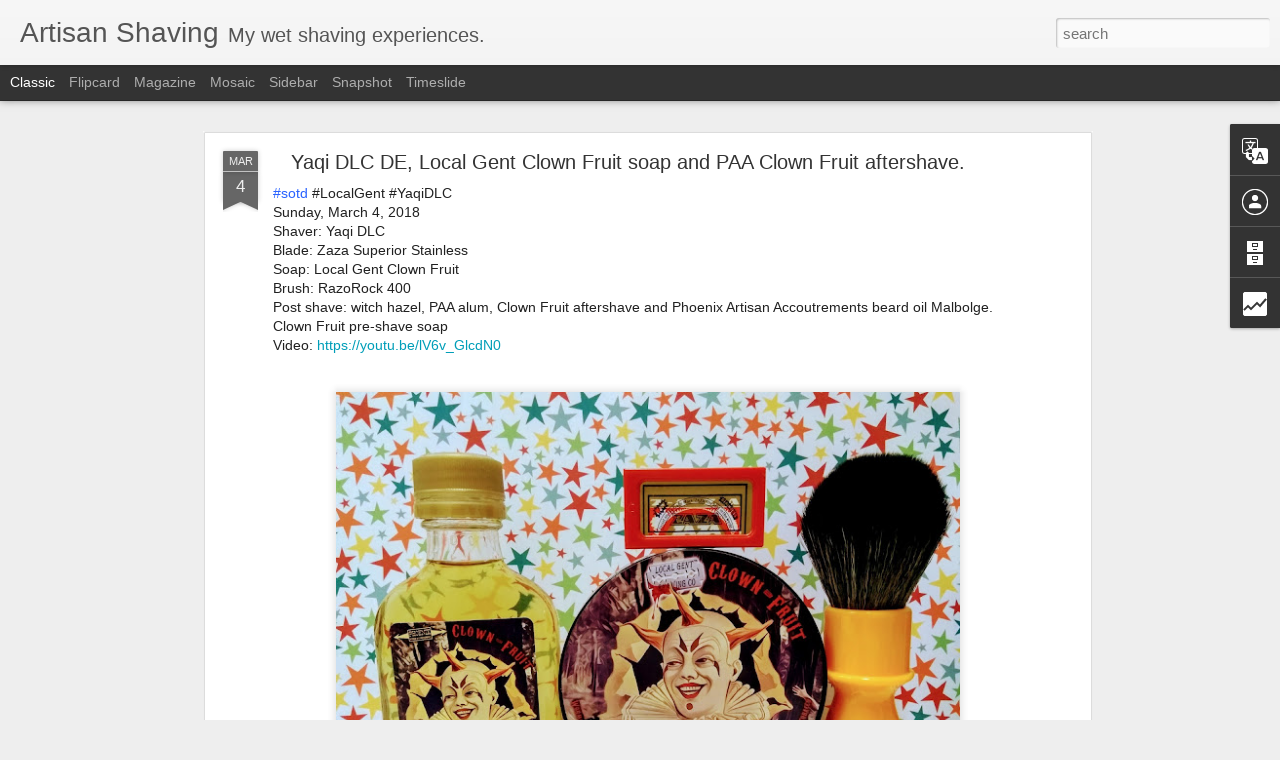

--- FILE ---
content_type: text/html; charset=UTF-8
request_url: http://www.artisanshaving.net/b/stats?style=BLACK_TRANSPARENT&timeRange=ALL_TIME&token=APq4FmB1quQ3RcP4v8KlFwnDdwbfEIgz4b_GzMm37H2NVY8XBA6X7Lx9dNU-cCyb_INrBYwL9D3epV1rrChHpXnHhzYJa_wsgQ&v=0&action=initial&widgetId=Stats1&responseType=js
body_size: 261
content:
{"total":473296,"sparklineOptions":{"backgroundColor":{"fillOpacity":0.1,"fill":"#000000"},"series":[{"areaOpacity":0.3,"color":"#202020"}]},"sparklineData":[[0,42],[1,23],[2,24],[3,46],[4,44],[5,55],[6,42],[7,43],[8,48],[9,70],[10,98],[11,99],[12,53],[13,42],[14,10],[15,5],[16,9],[17,48],[18,70],[19,91],[20,45],[21,51],[22,5],[23,7],[24,27],[25,18],[26,8],[27,10],[28,23],[29,1]],"nextTickMs":1200000}

--- FILE ---
content_type: text/html; charset=UTF-8
request_url: http://www.artisanshaving.net/b/stats?style=BLACK_TRANSPARENT&timeRange=ALL_TIME&token=APq4FmBy5QO7UWttdlrnkTJzPqnEehur3XOYwyHXVuWyTHBlHA1Y1P1i4202yW9dgNE2_ci39fYLdiEIbRZEKK1aX8LrIhHkJg&v=0&action=initial&widgetId=Stats1&responseType=js
body_size: 261
content:
{"total":473296,"sparklineOptions":{"backgroundColor":{"fillOpacity":0.1,"fill":"#000000"},"series":[{"areaOpacity":0.3,"color":"#202020"}]},"sparklineData":[[0,42],[1,23],[2,24],[3,46],[4,44],[5,55],[6,42],[7,43],[8,48],[9,70],[10,98],[11,99],[12,53],[13,42],[14,10],[15,5],[16,9],[17,48],[18,70],[19,91],[20,45],[21,51],[22,5],[23,7],[24,27],[25,18],[26,8],[27,10],[28,23],[29,1]],"nextTickMs":1200000}

--- FILE ---
content_type: text/javascript; charset=UTF-8
request_url: http://www.artisanshaving.net/?v=0&action=initial&widgetId=Stats1&responseType=js&xssi_token=AOuZoY7Agx_rKiwChXpUZWQYvlDqjmwceQ%3A1769050124771
body_size: 384
content:
try {
_WidgetManager._HandleControllerResult('Stats1', 'initial',{'title': 'Total Pageviews', 'showGraphicalCounter': false, 'showAnimatedCounter': false, 'showSparkline': false, 'statsUrl': '//www.artisanshaving.net/b/stats?style\x3dBLACK_TRANSPARENT\x26timeRange\x3dALL_TIME\x26token\x3dAPq4FmB1quQ3RcP4v8KlFwnDdwbfEIgz4b_GzMm37H2NVY8XBA6X7Lx9dNU-cCyb_INrBYwL9D3epV1rrChHpXnHhzYJa_wsgQ'});
} catch (e) {
  if (typeof log != 'undefined') {
    log('HandleControllerResult failed: ' + e);
  }
}


--- FILE ---
content_type: text/javascript; charset=UTF-8
request_url: http://www.artisanshaving.net/?v=0&action=initial&widgetId=BlogArchive1&responseType=js&xssi_token=AOuZoY7Agx_rKiwChXpUZWQYvlDqjmwceQ%3A1769050124771
body_size: 810
content:
try {
_WidgetManager._HandleControllerResult('BlogArchive1', 'initial',{'data': [{'url': 'http://www.artisanshaving.net/2025/03/', 'name': 'March', 'expclass': 'expanded', 'post-count': 1}, {'url': 'http://www.artisanshaving.net/2024/09/', 'name': 'September', 'expclass': 'collapsed', 'post-count': 1}, {'url': 'http://www.artisanshaving.net/2024/08/', 'name': 'August', 'expclass': 'collapsed', 'post-count': 2}, {'url': 'http://www.artisanshaving.net/2024/07/', 'name': 'July', 'expclass': 'collapsed', 'post-count': 2}, {'url': 'http://www.artisanshaving.net/2023/11/', 'name': 'November', 'expclass': 'collapsed', 'post-count': 1}, {'url': 'http://www.artisanshaving.net/2023/07/', 'name': 'July', 'expclass': 'collapsed', 'post-count': 4}, {'url': 'http://www.artisanshaving.net/2022/11/', 'name': 'November', 'expclass': 'collapsed', 'post-count': 1}, {'url': 'http://www.artisanshaving.net/2022/09/', 'name': 'September', 'expclass': 'collapsed', 'post-count': 3}, {'url': 'http://www.artisanshaving.net/2022/08/', 'name': 'August', 'expclass': 'collapsed', 'post-count': 8}, {'url': 'http://www.artisanshaving.net/2022/07/', 'name': 'July', 'expclass': 'collapsed', 'post-count': 5}, {'url': 'http://www.artisanshaving.net/2022/06/', 'name': 'June', 'expclass': 'collapsed', 'post-count': 3}, {'url': 'http://www.artisanshaving.net/2022/05/', 'name': 'May', 'expclass': 'collapsed', 'post-count': 8}, {'url': 'http://www.artisanshaving.net/2022/04/', 'name': 'April', 'expclass': 'collapsed', 'post-count': 18}, {'url': 'http://www.artisanshaving.net/2022/03/', 'name': 'March', 'expclass': 'collapsed', 'post-count': 10}, {'url': 'http://www.artisanshaving.net/2022/02/', 'name': 'February', 'expclass': 'collapsed', 'post-count': 11}, {'url': 'http://www.artisanshaving.net/2022/01/', 'name': 'January', 'expclass': 'collapsed', 'post-count': 14}, {'url': 'http://www.artisanshaving.net/2021/12/', 'name': 'December', 'expclass': 'collapsed', 'post-count': 20}, {'url': 'http://www.artisanshaving.net/2021/11/', 'name': 'November', 'expclass': 'collapsed', 'post-count': 12}, {'url': 'http://www.artisanshaving.net/2021/10/', 'name': 'October', 'expclass': 'collapsed', 'post-count': 11}, {'url': 'http://www.artisanshaving.net/2021/09/', 'name': 'September', 'expclass': 'collapsed', 'post-count': 12}, {'url': 'http://www.artisanshaving.net/2021/08/', 'name': 'August', 'expclass': 'collapsed', 'post-count': 5}, {'url': 'http://www.artisanshaving.net/2021/07/', 'name': 'July', 'expclass': 'collapsed', 'post-count': 8}, {'url': 'http://www.artisanshaving.net/2021/06/', 'name': 'June', 'expclass': 'collapsed', 'post-count': 7}, {'url': 'http://www.artisanshaving.net/2021/05/', 'name': 'May', 'expclass': 'collapsed', 'post-count': 12}, {'url': 'http://www.artisanshaving.net/2021/04/', 'name': 'April', 'expclass': 'collapsed', 'post-count': 10}, {'url': 'http://www.artisanshaving.net/2021/03/', 'name': 'March', 'expclass': 'collapsed', 'post-count': 14}, {'url': 'http://www.artisanshaving.net/2021/02/', 'name': 'February', 'expclass': 'collapsed', 'post-count': 13}, {'url': 'http://www.artisanshaving.net/2021/01/', 'name': 'January', 'expclass': 'collapsed', 'post-count': 21}, {'url': 'http://www.artisanshaving.net/2020/12/', 'name': 'December', 'expclass': 'collapsed', 'post-count': 29}, {'url': 'http://www.artisanshaving.net/2020/11/', 'name': 'November', 'expclass': 'collapsed', 'post-count': 16}, {'url': 'http://www.artisanshaving.net/2020/10/', 'name': 'October', 'expclass': 'collapsed', 'post-count': 10}, {'url': 'http://www.artisanshaving.net/2020/09/', 'name': 'September', 'expclass': 'collapsed', 'post-count': 13}, {'url': 'http://www.artisanshaving.net/2020/08/', 'name': 'August', 'expclass': 'collapsed', 'post-count': 10}, {'url': 'http://www.artisanshaving.net/2020/07/', 'name': 'July', 'expclass': 'collapsed', 'post-count': 4}, {'url': 'http://www.artisanshaving.net/2020/06/', 'name': 'June', 'expclass': 'collapsed', 'post-count': 17}, {'url': 'http://www.artisanshaving.net/2020/05/', 'name': 'May', 'expclass': 'collapsed', 'post-count': 18}, {'url': 'http://www.artisanshaving.net/2020/04/', 'name': 'April', 'expclass': 'collapsed', 'post-count': 16}, {'url': 'http://www.artisanshaving.net/2020/03/', 'name': 'March', 'expclass': 'collapsed', 'post-count': 18}, {'url': 'http://www.artisanshaving.net/2020/02/', 'name': 'February', 'expclass': 'collapsed', 'post-count': 6}, {'url': 'http://www.artisanshaving.net/2020/01/', 'name': 'January', 'expclass': 'collapsed', 'post-count': 8}, {'url': 'http://www.artisanshaving.net/2019/12/', 'name': 'December', 'expclass': 'collapsed', 'post-count': 8}, {'url': 'http://www.artisanshaving.net/2019/11/', 'name': 'November', 'expclass': 'collapsed', 'post-count': 19}, {'url': 'http://www.artisanshaving.net/2019/10/', 'name': 'October', 'expclass': 'collapsed', 'post-count': 13}, {'url': 'http://www.artisanshaving.net/2019/09/', 'name': 'September', 'expclass': 'collapsed', 'post-count': 20}, {'url': 'http://www.artisanshaving.net/2019/08/', 'name': 'August', 'expclass': 'collapsed', 'post-count': 22}, {'url': 'http://www.artisanshaving.net/2019/07/', 'name': 'July', 'expclass': 'collapsed', 'post-count': 22}, {'url': 'http://www.artisanshaving.net/2019/06/', 'name': 'June', 'expclass': 'collapsed', 'post-count': 15}, {'url': 'http://www.artisanshaving.net/2019/05/', 'name': 'May', 'expclass': 'collapsed', 'post-count': 21}, {'url': 'http://www.artisanshaving.net/2019/04/', 'name': 'April', 'expclass': 'collapsed', 'post-count': 13}, {'url': 'http://www.artisanshaving.net/2019/03/', 'name': 'March', 'expclass': 'collapsed', 'post-count': 22}, {'url': 'http://www.artisanshaving.net/2019/02/', 'name': 'February', 'expclass': 'collapsed', 'post-count': 21}, {'url': 'http://www.artisanshaving.net/2019/01/', 'name': 'January', 'expclass': 'collapsed', 'post-count': 22}, {'url': 'http://www.artisanshaving.net/2018/12/', 'name': 'December', 'expclass': 'collapsed', 'post-count': 31}, {'url': 'http://www.artisanshaving.net/2018/11/', 'name': 'November', 'expclass': 'collapsed', 'post-count': 28}, {'url': 'http://www.artisanshaving.net/2018/10/', 'name': 'October', 'expclass': 'collapsed', 'post-count': 29}, {'url': 'http://www.artisanshaving.net/2018/09/', 'name': 'September', 'expclass': 'collapsed', 'post-count': 27}, {'url': 'http://www.artisanshaving.net/2018/08/', 'name': 'August', 'expclass': 'collapsed', 'post-count': 31}, {'url': 'http://www.artisanshaving.net/2018/07/', 'name': 'July', 'expclass': 'collapsed', 'post-count': 31}, {'url': 'http://www.artisanshaving.net/2018/06/', 'name': 'June', 'expclass': 'collapsed', 'post-count': 18}, {'url': 'http://www.artisanshaving.net/2018/05/', 'name': 'May', 'expclass': 'collapsed', 'post-count': 31}, {'url': 'http://www.artisanshaving.net/2018/04/', 'name': 'April', 'expclass': 'collapsed', 'post-count': 22}, {'url': 'http://www.artisanshaving.net/2018/03/', 'name': 'March', 'expclass': 'collapsed', 'post-count': 17}, {'url': 'http://www.artisanshaving.net/2018/02/', 'name': 'February', 'expclass': 'collapsed', 'post-count': 28}, {'url': 'http://www.artisanshaving.net/2018/01/', 'name': 'January', 'expclass': 'collapsed', 'post-count': 31}, {'url': 'http://www.artisanshaving.net/2017/12/', 'name': 'December', 'expclass': 'collapsed', 'post-count': 28}, {'url': 'http://www.artisanshaving.net/2017/11/', 'name': 'November', 'expclass': 'collapsed', 'post-count': 30}, {'url': 'http://www.artisanshaving.net/2017/10/', 'name': 'October', 'expclass': 'collapsed', 'post-count': 32}, {'url': 'http://www.artisanshaving.net/2017/09/', 'name': 'September', 'expclass': 'collapsed', 'post-count': 29}, {'url': 'http://www.artisanshaving.net/2017/08/', 'name': 'August', 'expclass': 'collapsed', 'post-count': 31}, {'url': 'http://www.artisanshaving.net/2017/07/', 'name': 'July', 'expclass': 'collapsed', 'post-count': 31}, {'url': 'http://www.artisanshaving.net/2017/06/', 'name': 'June', 'expclass': 'collapsed', 'post-count': 20}, {'url': 'http://www.artisanshaving.net/2017/05/', 'name': 'May', 'expclass': 'collapsed', 'post-count': 30}, {'url': 'http://www.artisanshaving.net/2017/04/', 'name': 'April', 'expclass': 'collapsed', 'post-count': 30}, {'url': 'http://www.artisanshaving.net/2017/03/', 'name': 'March', 'expclass': 'collapsed', 'post-count': 27}, {'url': 'http://www.artisanshaving.net/2017/02/', 'name': 'February', 'expclass': 'collapsed', 'post-count': 25}, {'url': 'http://www.artisanshaving.net/2017/01/', 'name': 'January', 'expclass': 'collapsed', 'post-count': 31}, {'url': 'http://www.artisanshaving.net/2016/12/', 'name': 'December', 'expclass': 'collapsed', 'post-count': 31}, {'url': 'http://www.artisanshaving.net/2016/11/', 'name': 'November', 'expclass': 'collapsed', 'post-count': 30}, {'url': 'http://www.artisanshaving.net/2016/10/', 'name': 'October', 'expclass': 'collapsed', 'post-count': 29}, {'url': 'http://www.artisanshaving.net/2016/09/', 'name': 'September', 'expclass': 'collapsed', 'post-count': 30}, {'url': 'http://www.artisanshaving.net/2016/08/', 'name': 'August', 'expclass': 'collapsed', 'post-count': 33}, {'url': 'http://www.artisanshaving.net/2016/07/', 'name': 'July', 'expclass': 'collapsed', 'post-count': 36}, {'url': 'http://www.artisanshaving.net/2016/06/', 'name': 'June', 'expclass': 'collapsed', 'post-count': 20}], 'toggleopen': 'MONTHLY-1740808800000', 'style': 'MENU', 'title': 'Blog Archive'});
} catch (e) {
  if (typeof log != 'undefined') {
    log('HandleControllerResult failed: ' + e);
  }
}


--- FILE ---
content_type: text/javascript; charset=UTF-8
request_url: http://www.artisanshaving.net/?v=0&action=initial&widgetId=Stats1&responseType=js&xssi_token=AOuZoY7Agx_rKiwChXpUZWQYvlDqjmwceQ%3A1769050124771
body_size: 382
content:
try {
_WidgetManager._HandleControllerResult('Stats1', 'initial',{'title': 'Total Pageviews', 'showGraphicalCounter': false, 'showAnimatedCounter': false, 'showSparkline': false, 'statsUrl': '//www.artisanshaving.net/b/stats?style\x3dBLACK_TRANSPARENT\x26timeRange\x3dALL_TIME\x26token\x3dAPq4FmBy5QO7UWttdlrnkTJzPqnEehur3XOYwyHXVuWyTHBlHA1Y1P1i4202yW9dgNE2_ci39fYLdiEIbRZEKK1aX8LrIhHkJg'});
} catch (e) {
  if (typeof log != 'undefined') {
    log('HandleControllerResult failed: ' + e);
  }
}
